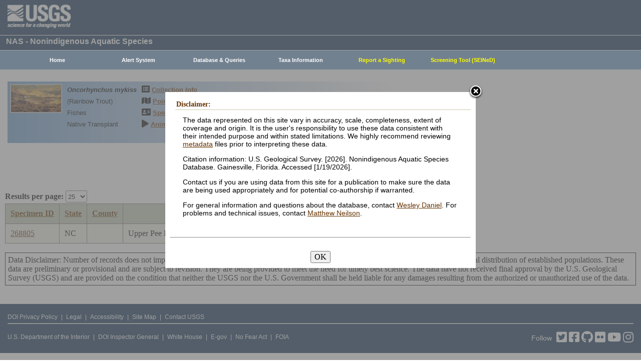

--- FILE ---
content_type: text/html; charset=utf-8
request_url: https://nas.er.usgs.gov/queries/CollectionInfo.aspx?SpeciesID=910&State=NC&HUCNumber=3040100
body_size: 30082
content:


<!DOCTYPE HTML>
<html lang="en">
<head id="Head1"><meta http-equiv="X-UA-Compatible" content="IE=9" /><title>
	Rainbow Trout - Collections
</title><link href="/css/nas?v=iQJqYGG-P7Uqgx9paqprgu_ndEr_vz7ctRXErizdO_o1" rel="stylesheet"/>
<script src="/js/nas?v=xzbCoAJSS0j9Xxo1ze6fX0pHOQlyKDrO_jRo4Do6C3Y1"></script>

    <link href="../css/speciesbox.css" rel="stylesheet" type="text/css" />
    <link href="js/highslide/highslide.css" rel="stylesheet" type="text/css" />
    <style type="text/css">
        td { border: 1px solid #000; }
        td img { border: none;}
    </style>
    <script src="/js/collinfo?v=0CwULZjML9Khe0tH0Aa8PRdPXRXbT00qpNCHt1M9J8o1"></script>


    <!-- Google tag (gtag.js) -->
    <script async src="https://www.googletagmanager.com/gtag/js?id=G-WFDNHB26VD"></script>
    <script>
        window.dataLayer = window.dataLayer || [];
        function gtag() { dataLayer.push(arguments); }
        gtag('js', new Date());

        gtag('config', 'G-WFDNHB26VD');
    </script>

    <!-- Google Universal Analytics -->
    <script type="text/javascript">
        var _gaq = _gaq || [];
        _gaq.push(['_setAccount', 'UA-25972996-1']);
        _gaq.push(['_gat._anonymizeIp']);
        _gaq.push(['_trackPageview']);

        (function () {
            var ga = document.createElement('script'); ga.type = 'text/javascript'; ga.async = true;
            ga.src = ('https:' == document.location.protocol ? 'https://ssl' : 'http://www') + '.google-analytics.com/ga.js';
            var s = document.getElementsByTagName('script')[0]; s.parentNode.insertBefore(ga, s);
        })();
    </script>

    
    

    <script type="text/javascript">
        /* removes progress screen once new window is visible */
        //$(window).load(function () { // depreciated since jquery 1.8
        $(window).on('load', function () {
            $("#Spinner").fadeOut("fast");
            ToggleSpinnerBlock(false);
        });

        function ToggleSpinnerBlock(Visible) {
            document.getElementById("SpinnerContainer").style.display = Visible ? "block" : "none";
            document.getElementById("Spinner").style.display = Visible ? "block" : "none";
        }

        function ShowSpinner() {
            if (typeof (Page_ClientValidate) == 'function') {
                Page_ClientValidate();
            }

            if (Page_IsValid) {
                ToggleSpinnerBlock(true);
                return true; // postback will continue
            }
            else {
                return false; // do not do postback
            }
        }

        function pageLoad() {
            ToggleSpinnerBlock(false);
        }

    </script>

    <style type="text/css">
        div#SpinnerContainer {
            position: absolute;
            display: none;
            left: 0;
            right: 0;
            top: 0;
            bottom: 0;
            background-color: #fff;
            opacity: 0.4;
            filter: alpha(opacity=40); /* For IE8 and earlier */
            z-index: 1000; /* Important to set this */
        }

        div#Spinner {
            /*position: absolute;*/
            position: fixed;
            display: none;
            width: 100px;
            height: 100px;
            top: 35%;
            left: 44%;
            z-index: 1001;
            overflow: auto;
            border: 1px solid black;
            border-radius: 5px;
            box-shadow: 5px 5px 5px #666666;
        }

        div#Spinner {
            overflow-x: hidden;
            overflow-y: hidden;
        }
    </style>

    <script src="/assets/uswds/dist/js/uswds-init.min.js"></script>
    

    <!-- Google Tag Manager -->
    <script>(function (w, d, s, l, i) {
            w[l] = w[l] || []; w[l].push({
                'gtm.start':
                    new Date().getTime(), event: 'gtm.js'
            }); var f = d.getElementsByTagName(s)[0],
                j = d.createElement(s), dl = l != 'dataLayer' ? '&l=' + l : ''; j.async = true; j.src =
                    'https://www.googletagmanager.com/gtm.js?id=' + i + dl; f.parentNode.insertBefore(j, f);
        })(window, document, 'script', 'dataLayer', 'GTM-TKQR8KP');</script>
    <!-- End Google Tag Manager -->

</head>

<body>

    

    <!-- BEGIN USGS Applications Header Template -->
    <!-- Google Tag Manager (noscript) -->
    <noscript>
        <iframe sandbox src="https://www.googletagmanager.com/ns.html?id=GTM-TKQR8KP"
            height="0" width="0" style="display: none; visibility: hidden"></iframe>
    </noscript>
    <!-- End Google Tag Manager (noscript) -->
    <header id="navbar" class="header-nav" role="banner">
        <div class="tmp-container">
            <!-- primary navigation bar -->
            <!-- search bar-->
            <div class="header-search">
                <a class="logo-header" href="https://www.usgs.gov/" title="Home">
                    <img class="img" src="/images/logo.png" alt="Home" />
                </a>
                <form action="https://www.usgs.gov/science-explorer-results" method="GET" id="search-box">
                    <div class="fa-wrapper">
                        <label for="se_search" class="only">Search</label>
                        <input id="se_search" type="search" name="es" placeholder="Search">
                        <button class="fa fa-search" type="submit">
                            <span class="only">Search</span>
                        </button>
                    </div>
                </form>
            </div>
            <!-- end search bar-->
        </div>
        <!-- end header-container-->
    </header>
    <!-- END USGS Applications Header Template -->

    <form name="form1" method="post" action="./CollectionInfo.aspx?SpeciesID=910&amp;State=NC&amp;HUCNumber=3040100" id="form1">
<div>
<input type="hidden" name="__EVENTTARGET" id="__EVENTTARGET" value="" />
<input type="hidden" name="__EVENTARGUMENT" id="__EVENTARGUMENT" value="" />
<input type="hidden" name="__LASTFOCUS" id="__LASTFOCUS" value="" />
<input type="hidden" name="__VIEWSTATE" id="__VIEWSTATE" value="Z4CW9KSc8GzceJrGPq97t6ufrk7685d5BLIXL/Q73ZFFqZBVzF1/aQWX+FN7mMl8dnXFsp3MZd+XXRsw0lr9qYn/[base64]/Uvzx9eLheyl6r83KHzZGT893rgbEMbfa9PVApd9Ui2q8sZl9QCYKzyFAGcpZMfaAaTAA6bRLPDsz9P49/[base64]/[base64]/punLOQGXqAJWR+otU4GDaS5yOcsw/2bFwDY+Ae5hxFeszCpN6sjQQs1hlhgS9MRHU61hD7NWzJ2K5P4NTFT/37ABhPRL7YfV2vxTGd5MK0t9c61NrDlPItg3W8ZXIv0OW+lHwgAUpWN5uMaG5VOoQJhsqdNDtYoz02fODLOXhCm+6F4Z+5FQZEKZdrafvq5gVNGWepj9B3kjrTk4EVI1385GMzdJ0HJAgTldH8uRyq5c0L/VO1mUfdav8jvaFywbkiSa4jQu5rzwX4XqEgvmKYFW+aXr9VMrc6hXI35npPvQpEtwVbx4AmGO6xVO5RY/n6OUdjFMKzTJBYNPt8I+P1Y=" />
</div>

<script type="text/javascript">
//<![CDATA[
var theForm = document.forms['form1'];
if (!theForm) {
    theForm = document.form1;
}
function __doPostBack(eventTarget, eventArgument) {
    if (!theForm.onsubmit || (theForm.onsubmit() != false)) {
        theForm.__EVENTTARGET.value = eventTarget;
        theForm.__EVENTARGUMENT.value = eventArgument;
        theForm.submit();
    }
}
//]]>
</script>


<div>

	<input type="hidden" name="__VIEWSTATEGENERATOR" id="__VIEWSTATEGENERATOR" value="59B38750" />
	<input type="hidden" name="__VIEWSTATEENCRYPTED" id="__VIEWSTATEENCRYPTED" value="" />
	<input type="hidden" name="__EVENTVALIDATION" id="__EVENTVALIDATION" value="qn3LdaOnAntKwF32GJCHhyHDayys7GGyCZ7H4Zz2DIBB5djVKIgi8mJyqyvC4W9j/xZK2M5IZZOCZuzNJWjYI7111yzdon5RPjYJLf73wfyxEGuxX5W5oJ+NVnI0pzEROBJRu3ukKLTiQB+xDt5gTpg+S3sesKSdcQvOI7Z0ngYYgacM/y+qehNt5vES9SgVg4qDGT91yDPzhku6g1lBd1FG15oeIaipkKOJQjWoq4GM2D4X2GDkmrX8Z9vRyN2lWM/H+/2V6rJg5bpBMUJotkCTbhDodc1CiC5TMxr29Q1c8YwMEw8fMvbo99Sr9Tk9A0FZ2j93S3ckvsLLHZGQi24mvA+SUUOONWownnyxT00OBAxXF9dfhN4eysbv4D8HL5DlvvIUQer6sSYakxRohLkLWxE1QiZksJ3LDfAUv7ksdjjuSAkKWYHBgaT5DHTBRgf6eKekk7HA/8JLBENcBS/7GKqMq2oHg9+eCZ1Z91k=" />
</div>
        
        <div id="SpinnerContainer"></div>
        <div id="Spinner" style="background: url(/Images/spinner.gif) no-repeat center #fff; z-index: 110000;"></div>

        <div class="wrapper">
            <!-- BEGIN USGS Header Template -->
            <div id="entire-header">
                <div class="showWhenPrinting">
                    <br />
                </div>
                <div id="usgstitle">
                    <p>NAS - Nonindigenous Aquatic Species</p>

                </div>


                <div class="menu_back hideWhenPrinting">
                </div>

                <div class="logo hideWhenPrinting">
                    <div id="no-logo" style="height: 75px"></div>
                </div>

                <div class="menu_item hideWhenPrinting">
                    <div class="menu">
                        <ul>
                            
                            <li><a class="hide" href="/default.aspx"><b>Home</b></a>
                                <ul>
                                    <li><a href="/about/default.aspx">About NAS</a></li>
                                    <li><a href="/about/staff.aspx">Staff    </a></li>
                                    <li><a href="/about/faq.aspx">FAQ      </a></li>
                                    <li><a href="/about/partners.aspx">Partners </a></li>
                                    
                                </ul>
                            </li>
                            
                            <li><a class="hide" href="/AlertSystem/default.aspx"><b>Alert System</b></a>
                                <ul>
                                    <li><a href="/AlertSystem/default.aspx">Browse Archive        </a></li>
                                    <li><a href="/Alertsystem/howitworks.aspx">Flowchart-How It Works</a></li>
                                    <li><a href="/AlertSystem/about.aspx">About                 </a></li>
                                    <li><a href="/Alertsystem/AlertsStats.aspx">User Statistics       </a></li>
                                    <li><a class="hide" href="/AlertSystem/default.aspx"><b>Email Alert Sign-up</b></a>
                                        <ul>
                                            <li><a href="/AlertSystem/Register.aspx">Register</a></li>
                                            <li><a href="/AlertSystem/alerts.aspx">Login   </a></li>
                                        </ul>
                                    </li>
                                </ul>
                            </li>
                            
                            <li><a class="hide" href="/queries/default.aspx"><b>Database & Queries</b></a>
                                <ul>
                                    <li><a class="hide" href="/queries/default.aspx"><b>NAS Database</b></a>
                                        <ul>
                                            <li><a class="hide" href="/queries/SpSimpleSearch.aspx"><b>Text Queries</b></a>
                                                <ul>
                                                    <li><a href="/queries/SpSimpleSearch.aspx">Simple  </a></li>
                                                    <li><a href="/queries/SpSearch.aspx">Advanced</a></li>
                                                </ul>
                                            </li>
                                            <li><a href="/queries/StateSearch.aspx">Query By State </a></li>
                                            <li><a href="/queries/stco.aspx">Query By County</a></li>
                                            <li><a href="/queries/huc2.aspx">Query By HUC 2 </a></li>
                                            <li><a href="/queries/huc6_us.aspx">Query By HUC 6 </a></li>
                                            <li><a href="/queries/huc8.aspx">Query By HUC 8 </a></li>
                                            <li><a href="/viewer/omap.aspx">Spatial Query</a></li>
                                        </ul>
                                    </li>
                                    <li><a href="/graphs/default.aspx">Graphs & Charts   </a></li>
                                    <li><a href="/queries/references/default.aspx">Reference Database</a></li>
                                    <li><a class="hide" href="/about/faq.aspx"><b>Database Info</b></a>
                                        <ul>
                                            <li><a href="/about/faq.aspx">Database FAQ</a></li>
                                            <li><a href="/about/Metadata.aspx">Metadata</a></li>
                                            <li><a href="/disclaimer.aspx">Data Disclaimer</a></li>
                                            <li><a href="/about/DBCharacterization.aspx">Database Characterization</a></li>
                                            <li><a href="/eDNA/">eDNA</a></li>
                                        </ul>
                                    </li>
                                    <li><a href="/api/documentation.aspx">API Documentation</a></li>
                                    <li><a href="/disclaimer.aspx">Data Disclaimer</a></li>
                                    
                                </ul>
                            </li>
                            
                            <li><a class="hide" href="/taxgroup/default.aspx"><b>Taxa Information</b></a>
                                <ul>
                                    <li><a class="hide" href="/taxgroup/default.aspx"><b>Vertebrates</b></a>
                                        <ul>
                                            <li><a href="/taxgroup/amphibians/">Amphibians   </a></li>
                                            <li><a href="/taxgroup/fish/default.aspx">Fishes       </a></li>
                                            <li><a href="/taxgroup/mammals/default.aspx">Mammals      </a></li>
                                            <li><a href="/taxgroup/marinefish/default.aspx">Marine Fishes</a></li>
                                            <li><a href="/taxgroup/reptiles/default.aspx">Reptiles     </a></li>
                                        </ul>
                                    </li>
                                    <li><a class="hide" href="/taxgroup/default.aspx"><b>Invertebrates</b></a>
                                        <ul>
                                            <li><a href="/taxgroup/Bryozoans/default.aspx">Bryozoans    </a></li>
                                            <li><a href="/taxgroup/Coelenterates/default.aspx">Coelenterates</a></li>
                                            <li><a href="/taxgroup/Crustaceans/default.aspx">Crustaceans  </a></li>
                                            <li><a href="/taxgroup/Mollusks/default.aspx">Mollusks     </a></li>
                                        </ul>
                                    </li>
                                    <li><a href="/taxgroup/Plants/default.aspx">Plants       </a></li>
                                </ul>
                            </li>
                            
                            <li><a class="hide" href="/SightingReport.aspx" style="color: Yellow"><b>Report a Sighting</b></a>
                            </li>
                            
                            <li><a href="/SEINED" style="color: Yellow"><b>Screening Tool (SEINeD)</b></a>
                            </li>
                        </ul>
                    </div>
                </div>
            </div>
            

            <div style="margin-left: 10px; margin-right: 10px">
                
    <div class='speciesbox'><div class='boximageside'><a href='https://nas.er.usgs.gov/XIMAGESERVERX/2019/20190628101304.png'class='highslide' onclick='return hs.expand(this)'><img src='/Thumbnail.ashx?filename=/XIMAGESERVERX/2019/20190628101304.png&height=100' alt='Oncorhynchus mykiss'></a></div><div class='boxtext'><b><i>Oncorhynchus mykiss</i></b><br>(Rainbow Trout)<br />Fishes<br />Native Transplant</div><div class='boxlink hideWhenPrinting'><i class='fa fa-list-alt'             style='font-size:larger' alt='Collection Info'></i> <a href='/queries/collectioninfo.aspx?SpeciesID=910'>Collection Info</a><br /><i class='fa fa-map'                  style='font-size:larger' alt='Point Map'></i> <a href='/viewer/omap.aspx?SpeciesID=910'>Point Map</a><br /><i class='fa fa-address-card'         style='font-size:larger' alt='Species Profile'></i> <a href='/queries/FactSheet.aspx?speciesID=910'>Species Profile</a><br /><i class='fa fa-play'                 style='font-size:larger' alt='Animated Map'></i> <a href='/queries/SpeciesAnimatedMap.aspx?speciesID=910'>Animated Map</a><br /></div></div>
    <br />
    <center>
     <span id="ContentPlaceHolder1_totrecords">1 result for <i>Oncorhynchus mykiss</i> (Rainbow Trout)</span><br />
     
         <a id="downloadData" href="#">Download Data</a><br />
     
     <a id="ContentPlaceHolder1_HyperLink1" href="CollectionInfo.aspx?SpeciesID=910&amp;yearfrom=&amp;yearto=&amp;status=&amp;fmb=&amp;pathway=&amp;nativeexotic=">Click here for listing in all states</a>
    </center>
    <br />
    <input type="hidden" name="ctl00$ContentPlaceHolder1$HiddenSortDirection" id="ContentPlaceHolder1_HiddenSortDirection" value="SpecimenID ASC" />
    <label for="ContentPlaceHolder1_ResultsPerPageDD" style="font-weight:bold;">Results per page:</label>
    <select name="ctl00$ContentPlaceHolder1$ResultsPerPageDD" onchange="javascript:setTimeout(&#39;__doPostBack(\&#39;ctl00$ContentPlaceHolder1$ResultsPerPageDD\&#39;,\&#39;\&#39;)&#39;, 0)" id="ContentPlaceHolder1_ResultsPerPageDD" style="height:24px;margin-bottom:2px">
	<option selected="selected" value="25">25</option>
	<option value="50">50</option>
	<option value="100">100</option>
	<option value="200">200</option>
	<option value="300">300</option>

</select>
    <div>
	<table class="gridLayout" cellspacing="0" cellpadding="10" rules="all" border="1" id="ContentPlaceHolder1_myGridView" style="background-color:#F4F4EA;border-collapse:collapse;">
		<tr style="background-color:#C4CEB6;">
			<th scope="col"><a href="javascript:__doPostBack(&#39;ctl00$ContentPlaceHolder1$myGridView&#39;,&#39;Sort$SpecimenID&#39;)">Specimen ID</a></th><th scope="col"><a href="javascript:__doPostBack(&#39;ctl00$ContentPlaceHolder1$myGridView&#39;,&#39;Sort$State&#39;)">State</a></th><th scope="col"><a href="javascript:__doPostBack(&#39;ctl00$ContentPlaceHolder1$myGridView&#39;,&#39;Sort$County&#39;)">County</a></th><th scope="col"><a href="javascript:__doPostBack(&#39;ctl00$ContentPlaceHolder1$myGridView&#39;,&#39;Sort$Locality&#39;)">Locality</a></th><th scope="col"><a href="javascript:__doPostBack(&#39;ctl00$ContentPlaceHolder1$myGridView&#39;,&#39;Sort$Year&#39;)">Year</a></th><th scope="col">
         <a id="ContentPlaceHolder1_myGridView_HUCHeaderLinkButton" href="javascript:__doPostBack(&#39;ctl00$ContentPlaceHolder1$myGridView$ctl02$HUCHeaderLinkButton&#39;,&#39;&#39;)">HUC Number</a>
         <a href="../hucs.aspx"><img src="../images/icons/question.png" alt="What's this?" /></a>
        </th><th scope="col"><a href="javascript:__doPostBack(&#39;ctl00$ContentPlaceHolder1$myGridView&#39;,&#39;Sort$HUC8_name&#39;)">Drainage name</a></th><th scope="col"><a href="javascript:__doPostBack(&#39;ctl00$ContentPlaceHolder1$myGridView&#39;,&#39;Sort$Status&#39;)">Status</a></th>
		</tr><tr>
			<td>
         <a id="ContentPlaceHolder1_myGridView_SpecimenID_0" href="SpecimenViewer.aspx?SpecimenID=268805">268805</a>
        </td><td>NC</td><td>&nbsp;</td><td>Upper Pee Dee (HUC6) non-specific</td><td>1986</td><td>
         <span id="ContentPlaceHolder1_myGridView_Label1_0">03040100</span>
        </td><td>Upper Pee Dee</td><td>established</td>
		</tr>
	</table>
</div>
    
    <br />
    <input type="hidden" name="ctl00$ContentPlaceHolder1$SQLstmt" id="ContentPlaceHolder1_SQLstmt" value="SELECT SpecimenID, Country_name, State, County, Locality, Year, huc8_number_char as HUC8_Number, HUC8_name, Status, common_name, species_ID FROM View_Collections WHERE (species_ID = 910 or parent_ID = 910) AND (State = &#39;NC&#39; OR &#39;NC&#39; = &#39;All&#39;) AND HUC8_number_char LIKE &#39;%3040100%&#39; " />
    <div style="border:1px solid black;padding:5px">
        Data Disclaimer: Number of records does not imply species abundance. This summary represent collection records only and may not reflect the actual distribution of established populations. These data are preliminary or provisional and are subject to revision. They are being provided to meet the need for timely best science. The data have not received final approval by the U.S. Geological Survey (USGS) and are provided on the condition that neither the USGS nor the U.S. Government shall be held liable for any damages resulting from the authorized or unauthorized use of the data.
    </div>
    <br />
    <script type="text/javascript">
        hs.graphicsDir = 'js/highslide/graphics/';
        hs.outlineType = 'rounded-white';
        hs.wrapperClassName = 'draggable-header';
        hs.zIndexCounter = 2200;

        var speciesID = "910";

        /*if (speciesID !== "963") REMOVED WARCNAS-48 */ {
            function download(params) {
                $.ajax({
                    type: "POST",
                    url: "/viewer/newmap/NewMapHandler.ashx?d=1&url=" + encodeURIComponent(window.location.href),
                    data: params,
                    success: function (url) {
                        window.location = url;
                    },
                    error: function (err) {
                        console.log(err);
                        alert(err);
                    }
                });
            }

            var params = '[{"name":"species_ID","values":["910"]},{"name":"state","values":["NC"]},{"name":"HUC8_number","values":["3040100"]}]';
            document.getElementById("downloadData").addEventListener("click", function (e) {
                e.preventDefault();
                download(params);
            });
        }
    </script>

            </div>

            
            
            


            <div class="table4">
                <span id="MessageBoxLabel"></span>
            </div>

            
            <hr style="visibility: hidden" />
            

            <!-- BEGIN USGS Footer Template -->
            <div id="usgsfooter">
                <footer class="footer">
                    <div class="tmp-container">
                        <div class="footer-doi">
                            <ul class="usgsmenu nav">
                                <li class="first leaf usgsmenu-links usgsmenu-level-1"><a href="https://www.doi.gov/privacy">DOI Privacy Policy</a></li>
                                <li class="leaf usgsmenu-links usgsmenu-level-1"><a href="https://www.usgs.gov/laws/policies_notices.html">Legal</a></li>
                                <li class="leaf usgsmenu-links usgsmenu-level-1"><a href="https://www.usgs.gov/accessibility-and-us-geological-survey">Accessibility</a></li>
                                <li class="leaf usgsmenu-links usgsmenu-level-1"><a href="https://www.usgs.gov/sitemap.html">Site Map</a></li>
                                <li class="last leaf usgsmenu-links usgsmenu-level-1"><a href="https://answers.usgs.gov/">Contact USGS</a></li>
                            </ul>
                        </div>

                        <hr style="clear: both">

                        <div class="footer-doi">
                            <ul class="usgsmenu nav">
                                <li class="first leaf usgsmenu-links usgsmenu-level-1"><a href="https://www.doi.gov/">U.S. Department of the Interior</a></li>
                                <li class="leaf usgsmenu-links usgsmenu-level-1"><a href="https://www.doioig.gov/">DOI Inspector General</a></li>
                                <li class="leaf usgsmenu-links usgsmenu-level-1"><a href="https://www.whitehouse.gov/">White House</a></li>
                                <li class="leaf usgsmenu-links usgsmenu-level-1"><a href="https://www.whitehouse.gov/omb/management/egov/">E-gov</a></li>
                                <li class="leaf usgsmenu-links usgsmenu-level-1"><a href="https://www.doi.gov/pmb/eeo/no-fear-act">No Fear Act</a></li>
                                <li class="last leaf usgsmenu-links usgsmenu-level-1"><a href="https://www.usgs.gov/about/organization/science-support/foia">FOIA</a></li>
                            </ul>
                        </div>

                        <div class="footer-social-links">
                            <ul class="social">
                                <li class="follow">Follow</li>
                                <li class="twitter">
                                    <a href="https://twitter.com/usgs" target="_blank" rel="noreferrer noopener">
                                        <i class="fab fa-twitter-square"><span class="only">Twitter</span></i>
                                    </a>
                                </li>
                                <li class="facebook">
                                    <a href="https://facebook.com/usgeologicalsurvey" target="_blank" rel="noreferrer noopener">
                                        <i class="fab fa-facebook-square"><span class="only">Facebook</span></i>
                                    </a>
                                </li>
                                <li class="github">
                                    <a href="https://github.com/usgs" target="_blank" rel="noreferrer noopener">
                                        <i class="fab fa-github"><span class="only">GitHub</span></i>
                                    </a>
                                </li>
                                <li class="flickr">
                                    <a href="https://flickr.com/usgeologicalsurvey" target="_blank" rel="noreferrer noopener">
                                        <i class="fab fa-flickr"><span class="only">Flickr</span></i>
                                    </a>
                                </li>
                                <li class="youtube">
                                    <a href="http://youtube.com/usgs" target="_blank" rel="noreferrer noopener">
                                        <i class="fab fa-youtube"><span class="only">YouTube</span></i>
                                    </a>
                                </li>
                                <li class="instagram">
                                    <a href="https://instagram.com/usgs" target="_blank" rel="noreferrer noopener">
                                        <i class="fab fa-instagram"><span class="only">Instagram</span></i>
                                    </a>
                                </li>
                            </ul>
                        </div>
                    </div>
                </footer>
            </div>
        </div>
        

    <!-- Begin Modal Dialog -->
    <a id="tos" href="#serviceterms" style="visibility: hidden;">Click HERE to Agree to our Terms</a>
    <div style="display: none;">
      <div id="serviceterms" style="width: 600px; height: auto; overflow: hidden">
        <h2>Disclaimer: </h2>
        <div id="anstfArea"></div>
        <p>The data represented on this site vary in accuracy, scale, completeness, extent of coverage and origin. It is the user's responsibility to use these data consistent with their intended purpose and within stated limitations. We highly recommend reviewing <a href="/about/2016-10-24_NAS_Metadata.pdf" target="_blank">metadata</a> files prior to interpreting these data.</p>
        <p>Citation information: U.S. Geological Survey. [2026]. Nonindigenous Aquatic Species Database. Gainesville, Florida. Accessed [1/19/2026].</p>
        <p>Contact us if you are using data from this site for a publication to make sure the data are being used appropriately and for potential co-authorship if warranted.</p>
        <p>For general information and questions about the database, contact <a href=mailto:wdaniel@usgs.gov?subject=General%20question%20about%20NAS%20Database>Wesley Daniel</a>. For problems and technical issues, contact <a href="mailto:mneilson@usgs.gov?subject=Problem%2FTechnical%20question%20with%20NAS%20Database">Matthew Neilson</a>.</p>
        <br />
        <hr />
        <br />
        <center>
      <button type="button" onclick="tosAgree();">OK</button>
     </center>
      </div>
    </div>
    <!-- End Modal Dialog -->

    <input type="hidden" name="__ncforminfo" value="6HhXsbX1YilM1_uQGDfYsGcST0uK9ko9zIV7xNJoJQwf43qlcLPBCvpOC58FGrCRRv-1FhHuvxozpY9wxuKXBdUEX49kvXn5I3K4Fmb1jW1eRQssPZHN5XJqunIwfVq0v2FuEpiI2DwXKmIXcd3_gemLkjPkfB17"/></form>


    
</body>
</html>
